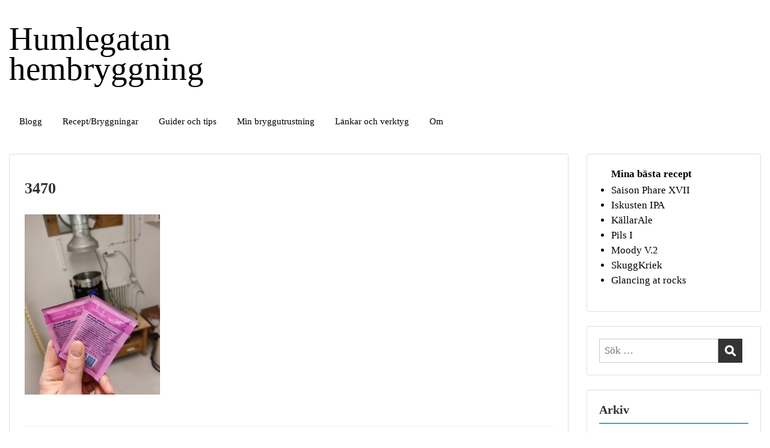

--- FILE ---
content_type: text/html; charset=UTF-8
request_url: https://www.humlegatan.com/2021/11/22/altanlager-version-tva/attachment/3470/
body_size: 14557
content:
<!doctype html>
<html dir="ltr" lang="sv-SE" class="no-js no-svg">
    <head>
        <meta charset="UTF-8">
        <meta name="viewport" content="width=device-width, initial-scale=1">
        <link rel="profile" href="https://gmpg.org/xfn/11">
        <link rel="pingback" href="https://www.humlegatan.com/xmlrpc.php"/>
        


<title>3470 | Humlegatan hembryggning</title>

		<!-- All in One SEO 4.9.3 - aioseo.com -->
	<meta name="robots" content="max-image-preview:large" />
	<meta name="author" content="Lars"/>
	<link rel="canonical" href="https://www.humlegatan.com/2021/11/22/altanlager-version-tva/attachment/3470/" />
	<meta name="generator" content="All in One SEO (AIOSEO) 4.9.3" />
		<script type="application/ld+json" class="aioseo-schema">
			{"@context":"https:\/\/schema.org","@graph":[{"@type":"BreadcrumbList","@id":"https:\/\/www.humlegatan.com\/2021\/11\/22\/altanlager-version-tva\/attachment\/3470\/#breadcrumblist","itemListElement":[{"@type":"ListItem","@id":"https:\/\/www.humlegatan.com#listItem","position":1,"name":"Home","item":"https:\/\/www.humlegatan.com","nextItem":{"@type":"ListItem","@id":"https:\/\/www.humlegatan.com\/2021\/11\/22\/altanlager-version-tva\/attachment\/3470\/#listItem","name":"3470"}},{"@type":"ListItem","@id":"https:\/\/www.humlegatan.com\/2021\/11\/22\/altanlager-version-tva\/attachment\/3470\/#listItem","position":2,"name":"3470","previousItem":{"@type":"ListItem","@id":"https:\/\/www.humlegatan.com#listItem","name":"Home"}}]},{"@type":"ItemPage","@id":"https:\/\/www.humlegatan.com\/2021\/11\/22\/altanlager-version-tva\/attachment\/3470\/#itempage","url":"https:\/\/www.humlegatan.com\/2021\/11\/22\/altanlager-version-tva\/attachment\/3470\/","name":"3470 | Humlegatan hembryggning","inLanguage":"sv-SE","isPartOf":{"@id":"https:\/\/www.humlegatan.com\/#website"},"breadcrumb":{"@id":"https:\/\/www.humlegatan.com\/2021\/11\/22\/altanlager-version-tva\/attachment\/3470\/#breadcrumblist"},"author":{"@id":"https:\/\/www.humlegatan.com\/author\/lars\/#author"},"creator":{"@id":"https:\/\/www.humlegatan.com\/author\/lars\/#author"},"datePublished":"2021-11-03T11:09:50+01:00","dateModified":"2021-11-03T11:09:50+01:00"},{"@type":"Person","@id":"https:\/\/www.humlegatan.com\/#person","name":"Lars","image":{"@type":"ImageObject","@id":"https:\/\/www.humlegatan.com\/2021\/11\/22\/altanlager-version-tva\/attachment\/3470\/#personImage","url":"https:\/\/secure.gravatar.com\/avatar\/46d8320fa364623d0829b8527a368d3a0c1e42ac11468f10f82fe9cdce82ed31?s=96&d=mm&r=g","width":96,"height":96,"caption":"Lars"}},{"@type":"Person","@id":"https:\/\/www.humlegatan.com\/author\/lars\/#author","url":"https:\/\/www.humlegatan.com\/author\/lars\/","name":"Lars","image":{"@type":"ImageObject","@id":"https:\/\/www.humlegatan.com\/2021\/11\/22\/altanlager-version-tva\/attachment\/3470\/#authorImage","url":"https:\/\/secure.gravatar.com\/avatar\/46d8320fa364623d0829b8527a368d3a0c1e42ac11468f10f82fe9cdce82ed31?s=96&d=mm&r=g","width":96,"height":96,"caption":"Lars"}},{"@type":"WebSite","@id":"https:\/\/www.humlegatan.com\/#website","url":"https:\/\/www.humlegatan.com\/","name":"Humlegatan","description":"En blogg om hembryggning","inLanguage":"sv-SE","publisher":{"@id":"https:\/\/www.humlegatan.com\/#person"}}]}
		</script>
		<!-- All in One SEO -->

<link rel='dns-prefetch' href='//fonts-static.group-cdn.one' />
<link rel="alternate" type="application/rss+xml" title="Humlegatan hembryggning &raquo; Webbflöde" href="https://www.humlegatan.com/feed/" />
<link rel="alternate" type="application/rss+xml" title="Humlegatan hembryggning &raquo; Kommentarsflöde" href="https://www.humlegatan.com/comments/feed/" />
<link rel="alternate" type="application/rss+xml" title="Humlegatan hembryggning &raquo; Kommentarsflöde för 3470" href="https://www.humlegatan.com/2021/11/22/altanlager-version-tva/attachment/3470/feed/" />
<link rel="alternate" title="oEmbed (JSON)" type="application/json+oembed" href="https://www.humlegatan.com/wp-json/oembed/1.0/embed?url=https%3A%2F%2Fwww.humlegatan.com%2F2021%2F11%2F22%2Faltanlager-version-tva%2Fattachment%2F3470%2F" />
<link rel="alternate" title="oEmbed (XML)" type="text/xml+oembed" href="https://www.humlegatan.com/wp-json/oembed/1.0/embed?url=https%3A%2F%2Fwww.humlegatan.com%2F2021%2F11%2F22%2Faltanlager-version-tva%2Fattachment%2F3470%2F&#038;format=xml" />
		<!-- This site uses the Google Analytics by ExactMetrics plugin v8.11.1 - Using Analytics tracking - https://www.exactmetrics.com/ -->
							<script src="//www.googletagmanager.com/gtag/js?id=G-M877Y9NKQL"  data-cfasync="false" data-wpfc-render="false" type="text/javascript" async></script>
			<script data-cfasync="false" data-wpfc-render="false" type="text/javascript">
				var em_version = '8.11.1';
				var em_track_user = true;
				var em_no_track_reason = '';
								var ExactMetricsDefaultLocations = {"page_location":"https:\/\/www.humlegatan.com\/2021\/11\/22\/altanlager-version-tva\/attachment\/3470\/"};
								if ( typeof ExactMetricsPrivacyGuardFilter === 'function' ) {
					var ExactMetricsLocations = (typeof ExactMetricsExcludeQuery === 'object') ? ExactMetricsPrivacyGuardFilter( ExactMetricsExcludeQuery ) : ExactMetricsPrivacyGuardFilter( ExactMetricsDefaultLocations );
				} else {
					var ExactMetricsLocations = (typeof ExactMetricsExcludeQuery === 'object') ? ExactMetricsExcludeQuery : ExactMetricsDefaultLocations;
				}

								var disableStrs = [
										'ga-disable-G-M877Y9NKQL',
									];

				/* Function to detect opted out users */
				function __gtagTrackerIsOptedOut() {
					for (var index = 0; index < disableStrs.length; index++) {
						if (document.cookie.indexOf(disableStrs[index] + '=true') > -1) {
							return true;
						}
					}

					return false;
				}

				/* Disable tracking if the opt-out cookie exists. */
				if (__gtagTrackerIsOptedOut()) {
					for (var index = 0; index < disableStrs.length; index++) {
						window[disableStrs[index]] = true;
					}
				}

				/* Opt-out function */
				function __gtagTrackerOptout() {
					for (var index = 0; index < disableStrs.length; index++) {
						document.cookie = disableStrs[index] + '=true; expires=Thu, 31 Dec 2099 23:59:59 UTC; path=/';
						window[disableStrs[index]] = true;
					}
				}

				if ('undefined' === typeof gaOptout) {
					function gaOptout() {
						__gtagTrackerOptout();
					}
				}
								window.dataLayer = window.dataLayer || [];

				window.ExactMetricsDualTracker = {
					helpers: {},
					trackers: {},
				};
				if (em_track_user) {
					function __gtagDataLayer() {
						dataLayer.push(arguments);
					}

					function __gtagTracker(type, name, parameters) {
						if (!parameters) {
							parameters = {};
						}

						if (parameters.send_to) {
							__gtagDataLayer.apply(null, arguments);
							return;
						}

						if (type === 'event') {
														parameters.send_to = exactmetrics_frontend.v4_id;
							var hookName = name;
							if (typeof parameters['event_category'] !== 'undefined') {
								hookName = parameters['event_category'] + ':' + name;
							}

							if (typeof ExactMetricsDualTracker.trackers[hookName] !== 'undefined') {
								ExactMetricsDualTracker.trackers[hookName](parameters);
							} else {
								__gtagDataLayer('event', name, parameters);
							}
							
						} else {
							__gtagDataLayer.apply(null, arguments);
						}
					}

					__gtagTracker('js', new Date());
					__gtagTracker('set', {
						'developer_id.dNDMyYj': true,
											});
					if ( ExactMetricsLocations.page_location ) {
						__gtagTracker('set', ExactMetricsLocations);
					}
										__gtagTracker('config', 'G-M877Y9NKQL', {"forceSSL":"true"} );
										window.gtag = __gtagTracker;										(function () {
						/* https://developers.google.com/analytics/devguides/collection/analyticsjs/ */
						/* ga and __gaTracker compatibility shim. */
						var noopfn = function () {
							return null;
						};
						var newtracker = function () {
							return new Tracker();
						};
						var Tracker = function () {
							return null;
						};
						var p = Tracker.prototype;
						p.get = noopfn;
						p.set = noopfn;
						p.send = function () {
							var args = Array.prototype.slice.call(arguments);
							args.unshift('send');
							__gaTracker.apply(null, args);
						};
						var __gaTracker = function () {
							var len = arguments.length;
							if (len === 0) {
								return;
							}
							var f = arguments[len - 1];
							if (typeof f !== 'object' || f === null || typeof f.hitCallback !== 'function') {
								if ('send' === arguments[0]) {
									var hitConverted, hitObject = false, action;
									if ('event' === arguments[1]) {
										if ('undefined' !== typeof arguments[3]) {
											hitObject = {
												'eventAction': arguments[3],
												'eventCategory': arguments[2],
												'eventLabel': arguments[4],
												'value': arguments[5] ? arguments[5] : 1,
											}
										}
									}
									if ('pageview' === arguments[1]) {
										if ('undefined' !== typeof arguments[2]) {
											hitObject = {
												'eventAction': 'page_view',
												'page_path': arguments[2],
											}
										}
									}
									if (typeof arguments[2] === 'object') {
										hitObject = arguments[2];
									}
									if (typeof arguments[5] === 'object') {
										Object.assign(hitObject, arguments[5]);
									}
									if ('undefined' !== typeof arguments[1].hitType) {
										hitObject = arguments[1];
										if ('pageview' === hitObject.hitType) {
											hitObject.eventAction = 'page_view';
										}
									}
									if (hitObject) {
										action = 'timing' === arguments[1].hitType ? 'timing_complete' : hitObject.eventAction;
										hitConverted = mapArgs(hitObject);
										__gtagTracker('event', action, hitConverted);
									}
								}
								return;
							}

							function mapArgs(args) {
								var arg, hit = {};
								var gaMap = {
									'eventCategory': 'event_category',
									'eventAction': 'event_action',
									'eventLabel': 'event_label',
									'eventValue': 'event_value',
									'nonInteraction': 'non_interaction',
									'timingCategory': 'event_category',
									'timingVar': 'name',
									'timingValue': 'value',
									'timingLabel': 'event_label',
									'page': 'page_path',
									'location': 'page_location',
									'title': 'page_title',
									'referrer' : 'page_referrer',
								};
								for (arg in args) {
																		if (!(!args.hasOwnProperty(arg) || !gaMap.hasOwnProperty(arg))) {
										hit[gaMap[arg]] = args[arg];
									} else {
										hit[arg] = args[arg];
									}
								}
								return hit;
							}

							try {
								f.hitCallback();
							} catch (ex) {
							}
						};
						__gaTracker.create = newtracker;
						__gaTracker.getByName = newtracker;
						__gaTracker.getAll = function () {
							return [];
						};
						__gaTracker.remove = noopfn;
						__gaTracker.loaded = true;
						window['__gaTracker'] = __gaTracker;
					})();
									} else {
										console.log("");
					(function () {
						function __gtagTracker() {
							return null;
						}

						window['__gtagTracker'] = __gtagTracker;
						window['gtag'] = __gtagTracker;
					})();
									}
			</script>
							<!-- / Google Analytics by ExactMetrics -->
				<!-- This site uses the Google Analytics by MonsterInsights plugin v9.11.1 - Using Analytics tracking - https://www.monsterinsights.com/ -->
							<script src="//www.googletagmanager.com/gtag/js?id=G-M877Y9NKQL"  data-cfasync="false" data-wpfc-render="false" type="text/javascript" async></script>
			<script data-cfasync="false" data-wpfc-render="false" type="text/javascript">
				var mi_version = '9.11.1';
				var mi_track_user = true;
				var mi_no_track_reason = '';
								var MonsterInsightsDefaultLocations = {"page_location":"https:\/\/www.humlegatan.com\/2021\/11\/22\/altanlager-version-tva\/attachment\/3470\/"};
								if ( typeof MonsterInsightsPrivacyGuardFilter === 'function' ) {
					var MonsterInsightsLocations = (typeof MonsterInsightsExcludeQuery === 'object') ? MonsterInsightsPrivacyGuardFilter( MonsterInsightsExcludeQuery ) : MonsterInsightsPrivacyGuardFilter( MonsterInsightsDefaultLocations );
				} else {
					var MonsterInsightsLocations = (typeof MonsterInsightsExcludeQuery === 'object') ? MonsterInsightsExcludeQuery : MonsterInsightsDefaultLocations;
				}

								var disableStrs = [
										'ga-disable-G-M877Y9NKQL',
									];

				/* Function to detect opted out users */
				function __gtagTrackerIsOptedOut() {
					for (var index = 0; index < disableStrs.length; index++) {
						if (document.cookie.indexOf(disableStrs[index] + '=true') > -1) {
							return true;
						}
					}

					return false;
				}

				/* Disable tracking if the opt-out cookie exists. */
				if (__gtagTrackerIsOptedOut()) {
					for (var index = 0; index < disableStrs.length; index++) {
						window[disableStrs[index]] = true;
					}
				}

				/* Opt-out function */
				function __gtagTrackerOptout() {
					for (var index = 0; index < disableStrs.length; index++) {
						document.cookie = disableStrs[index] + '=true; expires=Thu, 31 Dec 2099 23:59:59 UTC; path=/';
						window[disableStrs[index]] = true;
					}
				}

				if ('undefined' === typeof gaOptout) {
					function gaOptout() {
						__gtagTrackerOptout();
					}
				}
								window.dataLayer = window.dataLayer || [];

				window.MonsterInsightsDualTracker = {
					helpers: {},
					trackers: {},
				};
				if (mi_track_user) {
					function __gtagDataLayer() {
						dataLayer.push(arguments);
					}

					function __gtagTracker(type, name, parameters) {
						if (!parameters) {
							parameters = {};
						}

						if (parameters.send_to) {
							__gtagDataLayer.apply(null, arguments);
							return;
						}

						if (type === 'event') {
														parameters.send_to = monsterinsights_frontend.v4_id;
							var hookName = name;
							if (typeof parameters['event_category'] !== 'undefined') {
								hookName = parameters['event_category'] + ':' + name;
							}

							if (typeof MonsterInsightsDualTracker.trackers[hookName] !== 'undefined') {
								MonsterInsightsDualTracker.trackers[hookName](parameters);
							} else {
								__gtagDataLayer('event', name, parameters);
							}
							
						} else {
							__gtagDataLayer.apply(null, arguments);
						}
					}

					__gtagTracker('js', new Date());
					__gtagTracker('set', {
						'developer_id.dZGIzZG': true,
											});
					if ( MonsterInsightsLocations.page_location ) {
						__gtagTracker('set', MonsterInsightsLocations);
					}
										__gtagTracker('config', 'G-M877Y9NKQL', {"forceSSL":"true"} );
										window.gtag = __gtagTracker;										(function () {
						/* https://developers.google.com/analytics/devguides/collection/analyticsjs/ */
						/* ga and __gaTracker compatibility shim. */
						var noopfn = function () {
							return null;
						};
						var newtracker = function () {
							return new Tracker();
						};
						var Tracker = function () {
							return null;
						};
						var p = Tracker.prototype;
						p.get = noopfn;
						p.set = noopfn;
						p.send = function () {
							var args = Array.prototype.slice.call(arguments);
							args.unshift('send');
							__gaTracker.apply(null, args);
						};
						var __gaTracker = function () {
							var len = arguments.length;
							if (len === 0) {
								return;
							}
							var f = arguments[len - 1];
							if (typeof f !== 'object' || f === null || typeof f.hitCallback !== 'function') {
								if ('send' === arguments[0]) {
									var hitConverted, hitObject = false, action;
									if ('event' === arguments[1]) {
										if ('undefined' !== typeof arguments[3]) {
											hitObject = {
												'eventAction': arguments[3],
												'eventCategory': arguments[2],
												'eventLabel': arguments[4],
												'value': arguments[5] ? arguments[5] : 1,
											}
										}
									}
									if ('pageview' === arguments[1]) {
										if ('undefined' !== typeof arguments[2]) {
											hitObject = {
												'eventAction': 'page_view',
												'page_path': arguments[2],
											}
										}
									}
									if (typeof arguments[2] === 'object') {
										hitObject = arguments[2];
									}
									if (typeof arguments[5] === 'object') {
										Object.assign(hitObject, arguments[5]);
									}
									if ('undefined' !== typeof arguments[1].hitType) {
										hitObject = arguments[1];
										if ('pageview' === hitObject.hitType) {
											hitObject.eventAction = 'page_view';
										}
									}
									if (hitObject) {
										action = 'timing' === arguments[1].hitType ? 'timing_complete' : hitObject.eventAction;
										hitConverted = mapArgs(hitObject);
										__gtagTracker('event', action, hitConverted);
									}
								}
								return;
							}

							function mapArgs(args) {
								var arg, hit = {};
								var gaMap = {
									'eventCategory': 'event_category',
									'eventAction': 'event_action',
									'eventLabel': 'event_label',
									'eventValue': 'event_value',
									'nonInteraction': 'non_interaction',
									'timingCategory': 'event_category',
									'timingVar': 'name',
									'timingValue': 'value',
									'timingLabel': 'event_label',
									'page': 'page_path',
									'location': 'page_location',
									'title': 'page_title',
									'referrer' : 'page_referrer',
								};
								for (arg in args) {
																		if (!(!args.hasOwnProperty(arg) || !gaMap.hasOwnProperty(arg))) {
										hit[gaMap[arg]] = args[arg];
									} else {
										hit[arg] = args[arg];
									}
								}
								return hit;
							}

							try {
								f.hitCallback();
							} catch (ex) {
							}
						};
						__gaTracker.create = newtracker;
						__gaTracker.getByName = newtracker;
						__gaTracker.getAll = function () {
							return [];
						};
						__gaTracker.remove = noopfn;
						__gaTracker.loaded = true;
						window['__gaTracker'] = __gaTracker;
					})();
									} else {
										console.log("");
					(function () {
						function __gtagTracker() {
							return null;
						}

						window['__gtagTracker'] = __gtagTracker;
						window['gtag'] = __gtagTracker;
					})();
									}
			</script>
							<!-- / Google Analytics by MonsterInsights -->
		<style id='wp-img-auto-sizes-contain-inline-css' type='text/css'>
img:is([sizes=auto i],[sizes^="auto," i]){contain-intrinsic-size:3000px 1500px}
/*# sourceURL=wp-img-auto-sizes-contain-inline-css */
</style>
<link rel='stylesheet' id='ot-google-fonts-via-onecom-cdn-raleway-css' href='https://fonts-static.group-cdn.one/fonts/google/raleway/raleway.css' type='text/css' media='all' />
<link rel='stylesheet' id='sbi_styles-css' href='https://usercontent.one/wp/www.humlegatan.com/wp-content/plugins/instagram-feed/css/sbi-styles.min.css?ver=6.10.0' type='text/css' media='all' />
<style id='wp-emoji-styles-inline-css' type='text/css'>

	img.wp-smiley, img.emoji {
		display: inline !important;
		border: none !important;
		box-shadow: none !important;
		height: 1em !important;
		width: 1em !important;
		margin: 0 0.07em !important;
		vertical-align: -0.1em !important;
		background: none !important;
		padding: 0 !important;
	}
/*# sourceURL=wp-emoji-styles-inline-css */
</style>
<style id='wp-block-library-inline-css' type='text/css'>
:root{--wp-block-synced-color:#7a00df;--wp-block-synced-color--rgb:122,0,223;--wp-bound-block-color:var(--wp-block-synced-color);--wp-editor-canvas-background:#ddd;--wp-admin-theme-color:#007cba;--wp-admin-theme-color--rgb:0,124,186;--wp-admin-theme-color-darker-10:#006ba1;--wp-admin-theme-color-darker-10--rgb:0,107,160.5;--wp-admin-theme-color-darker-20:#005a87;--wp-admin-theme-color-darker-20--rgb:0,90,135;--wp-admin-border-width-focus:2px}@media (min-resolution:192dpi){:root{--wp-admin-border-width-focus:1.5px}}.wp-element-button{cursor:pointer}:root .has-very-light-gray-background-color{background-color:#eee}:root .has-very-dark-gray-background-color{background-color:#313131}:root .has-very-light-gray-color{color:#eee}:root .has-very-dark-gray-color{color:#313131}:root .has-vivid-green-cyan-to-vivid-cyan-blue-gradient-background{background:linear-gradient(135deg,#00d084,#0693e3)}:root .has-purple-crush-gradient-background{background:linear-gradient(135deg,#34e2e4,#4721fb 50%,#ab1dfe)}:root .has-hazy-dawn-gradient-background{background:linear-gradient(135deg,#faaca8,#dad0ec)}:root .has-subdued-olive-gradient-background{background:linear-gradient(135deg,#fafae1,#67a671)}:root .has-atomic-cream-gradient-background{background:linear-gradient(135deg,#fdd79a,#004a59)}:root .has-nightshade-gradient-background{background:linear-gradient(135deg,#330968,#31cdcf)}:root .has-midnight-gradient-background{background:linear-gradient(135deg,#020381,#2874fc)}:root{--wp--preset--font-size--normal:16px;--wp--preset--font-size--huge:42px}.has-regular-font-size{font-size:1em}.has-larger-font-size{font-size:2.625em}.has-normal-font-size{font-size:var(--wp--preset--font-size--normal)}.has-huge-font-size{font-size:var(--wp--preset--font-size--huge)}.has-text-align-center{text-align:center}.has-text-align-left{text-align:left}.has-text-align-right{text-align:right}.has-fit-text{white-space:nowrap!important}#end-resizable-editor-section{display:none}.aligncenter{clear:both}.items-justified-left{justify-content:flex-start}.items-justified-center{justify-content:center}.items-justified-right{justify-content:flex-end}.items-justified-space-between{justify-content:space-between}.screen-reader-text{border:0;clip-path:inset(50%);height:1px;margin:-1px;overflow:hidden;padding:0;position:absolute;width:1px;word-wrap:normal!important}.screen-reader-text:focus{background-color:#ddd;clip-path:none;color:#444;display:block;font-size:1em;height:auto;left:5px;line-height:normal;padding:15px 23px 14px;text-decoration:none;top:5px;width:auto;z-index:100000}html :where(.has-border-color){border-style:solid}html :where([style*=border-top-color]){border-top-style:solid}html :where([style*=border-right-color]){border-right-style:solid}html :where([style*=border-bottom-color]){border-bottom-style:solid}html :where([style*=border-left-color]){border-left-style:solid}html :where([style*=border-width]){border-style:solid}html :where([style*=border-top-width]){border-top-style:solid}html :where([style*=border-right-width]){border-right-style:solid}html :where([style*=border-bottom-width]){border-bottom-style:solid}html :where([style*=border-left-width]){border-left-style:solid}html :where(img[class*=wp-image-]){height:auto;max-width:100%}:where(figure){margin:0 0 1em}html :where(.is-position-sticky){--wp-admin--admin-bar--position-offset:var(--wp-admin--admin-bar--height,0px)}@media screen and (max-width:600px){html :where(.is-position-sticky){--wp-admin--admin-bar--position-offset:0px}}

/*# sourceURL=wp-block-library-inline-css */
</style><style id='wp-block-list-inline-css' type='text/css'>
ol,ul{box-sizing:border-box}:root :where(.wp-block-list.has-background){padding:1.25em 2.375em}
/*# sourceURL=https://www.humlegatan.com/wp-includes/blocks/list/style.min.css */
</style>
<style id='global-styles-inline-css' type='text/css'>
:root{--wp--preset--aspect-ratio--square: 1;--wp--preset--aspect-ratio--4-3: 4/3;--wp--preset--aspect-ratio--3-4: 3/4;--wp--preset--aspect-ratio--3-2: 3/2;--wp--preset--aspect-ratio--2-3: 2/3;--wp--preset--aspect-ratio--16-9: 16/9;--wp--preset--aspect-ratio--9-16: 9/16;--wp--preset--color--black: #000000;--wp--preset--color--cyan-bluish-gray: #abb8c3;--wp--preset--color--white: #ffffff;--wp--preset--color--pale-pink: #f78da7;--wp--preset--color--vivid-red: #cf2e2e;--wp--preset--color--luminous-vivid-orange: #ff6900;--wp--preset--color--luminous-vivid-amber: #fcb900;--wp--preset--color--light-green-cyan: #7bdcb5;--wp--preset--color--vivid-green-cyan: #00d084;--wp--preset--color--pale-cyan-blue: #8ed1fc;--wp--preset--color--vivid-cyan-blue: #0693e3;--wp--preset--color--vivid-purple: #9b51e0;--wp--preset--gradient--vivid-cyan-blue-to-vivid-purple: linear-gradient(135deg,rgb(6,147,227) 0%,rgb(155,81,224) 100%);--wp--preset--gradient--light-green-cyan-to-vivid-green-cyan: linear-gradient(135deg,rgb(122,220,180) 0%,rgb(0,208,130) 100%);--wp--preset--gradient--luminous-vivid-amber-to-luminous-vivid-orange: linear-gradient(135deg,rgb(252,185,0) 0%,rgb(255,105,0) 100%);--wp--preset--gradient--luminous-vivid-orange-to-vivid-red: linear-gradient(135deg,rgb(255,105,0) 0%,rgb(207,46,46) 100%);--wp--preset--gradient--very-light-gray-to-cyan-bluish-gray: linear-gradient(135deg,rgb(238,238,238) 0%,rgb(169,184,195) 100%);--wp--preset--gradient--cool-to-warm-spectrum: linear-gradient(135deg,rgb(74,234,220) 0%,rgb(151,120,209) 20%,rgb(207,42,186) 40%,rgb(238,44,130) 60%,rgb(251,105,98) 80%,rgb(254,248,76) 100%);--wp--preset--gradient--blush-light-purple: linear-gradient(135deg,rgb(255,206,236) 0%,rgb(152,150,240) 100%);--wp--preset--gradient--blush-bordeaux: linear-gradient(135deg,rgb(254,205,165) 0%,rgb(254,45,45) 50%,rgb(107,0,62) 100%);--wp--preset--gradient--luminous-dusk: linear-gradient(135deg,rgb(255,203,112) 0%,rgb(199,81,192) 50%,rgb(65,88,208) 100%);--wp--preset--gradient--pale-ocean: linear-gradient(135deg,rgb(255,245,203) 0%,rgb(182,227,212) 50%,rgb(51,167,181) 100%);--wp--preset--gradient--electric-grass: linear-gradient(135deg,rgb(202,248,128) 0%,rgb(113,206,126) 100%);--wp--preset--gradient--midnight: linear-gradient(135deg,rgb(2,3,129) 0%,rgb(40,116,252) 100%);--wp--preset--font-size--small: 13px;--wp--preset--font-size--medium: 20px;--wp--preset--font-size--large: 36px;--wp--preset--font-size--x-large: 42px;--wp--preset--spacing--20: 0.44rem;--wp--preset--spacing--30: 0.67rem;--wp--preset--spacing--40: 1rem;--wp--preset--spacing--50: 1.5rem;--wp--preset--spacing--60: 2.25rem;--wp--preset--spacing--70: 3.38rem;--wp--preset--spacing--80: 5.06rem;--wp--preset--shadow--natural: 6px 6px 9px rgba(0, 0, 0, 0.2);--wp--preset--shadow--deep: 12px 12px 50px rgba(0, 0, 0, 0.4);--wp--preset--shadow--sharp: 6px 6px 0px rgba(0, 0, 0, 0.2);--wp--preset--shadow--outlined: 6px 6px 0px -3px rgb(255, 255, 255), 6px 6px rgb(0, 0, 0);--wp--preset--shadow--crisp: 6px 6px 0px rgb(0, 0, 0);}:where(.is-layout-flex){gap: 0.5em;}:where(.is-layout-grid){gap: 0.5em;}body .is-layout-flex{display: flex;}.is-layout-flex{flex-wrap: wrap;align-items: center;}.is-layout-flex > :is(*, div){margin: 0;}body .is-layout-grid{display: grid;}.is-layout-grid > :is(*, div){margin: 0;}:where(.wp-block-columns.is-layout-flex){gap: 2em;}:where(.wp-block-columns.is-layout-grid){gap: 2em;}:where(.wp-block-post-template.is-layout-flex){gap: 1.25em;}:where(.wp-block-post-template.is-layout-grid){gap: 1.25em;}.has-black-color{color: var(--wp--preset--color--black) !important;}.has-cyan-bluish-gray-color{color: var(--wp--preset--color--cyan-bluish-gray) !important;}.has-white-color{color: var(--wp--preset--color--white) !important;}.has-pale-pink-color{color: var(--wp--preset--color--pale-pink) !important;}.has-vivid-red-color{color: var(--wp--preset--color--vivid-red) !important;}.has-luminous-vivid-orange-color{color: var(--wp--preset--color--luminous-vivid-orange) !important;}.has-luminous-vivid-amber-color{color: var(--wp--preset--color--luminous-vivid-amber) !important;}.has-light-green-cyan-color{color: var(--wp--preset--color--light-green-cyan) !important;}.has-vivid-green-cyan-color{color: var(--wp--preset--color--vivid-green-cyan) !important;}.has-pale-cyan-blue-color{color: var(--wp--preset--color--pale-cyan-blue) !important;}.has-vivid-cyan-blue-color{color: var(--wp--preset--color--vivid-cyan-blue) !important;}.has-vivid-purple-color{color: var(--wp--preset--color--vivid-purple) !important;}.has-black-background-color{background-color: var(--wp--preset--color--black) !important;}.has-cyan-bluish-gray-background-color{background-color: var(--wp--preset--color--cyan-bluish-gray) !important;}.has-white-background-color{background-color: var(--wp--preset--color--white) !important;}.has-pale-pink-background-color{background-color: var(--wp--preset--color--pale-pink) !important;}.has-vivid-red-background-color{background-color: var(--wp--preset--color--vivid-red) !important;}.has-luminous-vivid-orange-background-color{background-color: var(--wp--preset--color--luminous-vivid-orange) !important;}.has-luminous-vivid-amber-background-color{background-color: var(--wp--preset--color--luminous-vivid-amber) !important;}.has-light-green-cyan-background-color{background-color: var(--wp--preset--color--light-green-cyan) !important;}.has-vivid-green-cyan-background-color{background-color: var(--wp--preset--color--vivid-green-cyan) !important;}.has-pale-cyan-blue-background-color{background-color: var(--wp--preset--color--pale-cyan-blue) !important;}.has-vivid-cyan-blue-background-color{background-color: var(--wp--preset--color--vivid-cyan-blue) !important;}.has-vivid-purple-background-color{background-color: var(--wp--preset--color--vivid-purple) !important;}.has-black-border-color{border-color: var(--wp--preset--color--black) !important;}.has-cyan-bluish-gray-border-color{border-color: var(--wp--preset--color--cyan-bluish-gray) !important;}.has-white-border-color{border-color: var(--wp--preset--color--white) !important;}.has-pale-pink-border-color{border-color: var(--wp--preset--color--pale-pink) !important;}.has-vivid-red-border-color{border-color: var(--wp--preset--color--vivid-red) !important;}.has-luminous-vivid-orange-border-color{border-color: var(--wp--preset--color--luminous-vivid-orange) !important;}.has-luminous-vivid-amber-border-color{border-color: var(--wp--preset--color--luminous-vivid-amber) !important;}.has-light-green-cyan-border-color{border-color: var(--wp--preset--color--light-green-cyan) !important;}.has-vivid-green-cyan-border-color{border-color: var(--wp--preset--color--vivid-green-cyan) !important;}.has-pale-cyan-blue-border-color{border-color: var(--wp--preset--color--pale-cyan-blue) !important;}.has-vivid-cyan-blue-border-color{border-color: var(--wp--preset--color--vivid-cyan-blue) !important;}.has-vivid-purple-border-color{border-color: var(--wp--preset--color--vivid-purple) !important;}.has-vivid-cyan-blue-to-vivid-purple-gradient-background{background: var(--wp--preset--gradient--vivid-cyan-blue-to-vivid-purple) !important;}.has-light-green-cyan-to-vivid-green-cyan-gradient-background{background: var(--wp--preset--gradient--light-green-cyan-to-vivid-green-cyan) !important;}.has-luminous-vivid-amber-to-luminous-vivid-orange-gradient-background{background: var(--wp--preset--gradient--luminous-vivid-amber-to-luminous-vivid-orange) !important;}.has-luminous-vivid-orange-to-vivid-red-gradient-background{background: var(--wp--preset--gradient--luminous-vivid-orange-to-vivid-red) !important;}.has-very-light-gray-to-cyan-bluish-gray-gradient-background{background: var(--wp--preset--gradient--very-light-gray-to-cyan-bluish-gray) !important;}.has-cool-to-warm-spectrum-gradient-background{background: var(--wp--preset--gradient--cool-to-warm-spectrum) !important;}.has-blush-light-purple-gradient-background{background: var(--wp--preset--gradient--blush-light-purple) !important;}.has-blush-bordeaux-gradient-background{background: var(--wp--preset--gradient--blush-bordeaux) !important;}.has-luminous-dusk-gradient-background{background: var(--wp--preset--gradient--luminous-dusk) !important;}.has-pale-ocean-gradient-background{background: var(--wp--preset--gradient--pale-ocean) !important;}.has-electric-grass-gradient-background{background: var(--wp--preset--gradient--electric-grass) !important;}.has-midnight-gradient-background{background: var(--wp--preset--gradient--midnight) !important;}.has-small-font-size{font-size: var(--wp--preset--font-size--small) !important;}.has-medium-font-size{font-size: var(--wp--preset--font-size--medium) !important;}.has-large-font-size{font-size: var(--wp--preset--font-size--large) !important;}.has-x-large-font-size{font-size: var(--wp--preset--font-size--x-large) !important;}
/*# sourceURL=global-styles-inline-css */
</style>

<style id='classic-theme-styles-inline-css' type='text/css'>
/*! This file is auto-generated */
.wp-block-button__link{color:#fff;background-color:#32373c;border-radius:9999px;box-shadow:none;text-decoration:none;padding:calc(.667em + 2px) calc(1.333em + 2px);font-size:1.125em}.wp-block-file__button{background:#32373c;color:#fff;text-decoration:none}
/*# sourceURL=/wp-includes/css/classic-themes.min.css */
</style>
<link rel='stylesheet' id='style-oct-travelo-all-css' href='https://usercontent.one/wp/www.humlegatan.com/wp-content/themes/onecom-travelo/assets/min-css/style.min.css?ver=0.7.5' type='text/css' media='all' />
<link rel='stylesheet' id='dashicons-css' href='https://www.humlegatan.com/wp-includes/css/dashicons.min.css?ver=0bfc89f627739ee54597c04896805730' type='text/css' media='all' />
<link rel='stylesheet' id='raleway-google-font-css' href='//fonts-static.group-cdn.one/fonts/google/raleway/raleway.css?ver=0bfc89f627739ee54597c04896805730' type='text/css' media='all' />
<script type="text/javascript" src="https://usercontent.one/wp/www.humlegatan.com/wp-content/plugins/google-analytics-dashboard-for-wp/assets/js/frontend-gtag.min.js?ver=8.11.1" id="exactmetrics-frontend-script-js" async="async" data-wp-strategy="async"></script>
<script data-cfasync="false" data-wpfc-render="false" type="text/javascript" id='exactmetrics-frontend-script-js-extra'>/* <![CDATA[ */
var exactmetrics_frontend = {"js_events_tracking":"true","download_extensions":"zip,mp3,mpeg,pdf,docx,pptx,xlsx,rar","inbound_paths":"[{\"path\":\"\\\/go\\\/\",\"label\":\"affiliate\"},{\"path\":\"\\\/recommend\\\/\",\"label\":\"affiliate\"}]","home_url":"https:\/\/www.humlegatan.com","hash_tracking":"false","v4_id":"G-M877Y9NKQL"};/* ]]> */
</script>
<script type="text/javascript" src="https://usercontent.one/wp/www.humlegatan.com/wp-content/plugins/google-analytics-for-wordpress/assets/js/frontend-gtag.min.js?ver=9.11.1" id="monsterinsights-frontend-script-js" async="async" data-wp-strategy="async"></script>
<script data-cfasync="false" data-wpfc-render="false" type="text/javascript" id='monsterinsights-frontend-script-js-extra'>/* <![CDATA[ */
var monsterinsights_frontend = {"js_events_tracking":"true","download_extensions":"doc,pdf,ppt,zip,xls,docx,pptx,xlsx","inbound_paths":"[]","home_url":"https:\/\/www.humlegatan.com","hash_tracking":"false","v4_id":"G-M877Y9NKQL"};/* ]]> */
</script>
<script type="text/javascript" src="https://www.humlegatan.com/wp-includes/js/jquery/jquery.min.js?ver=3.7.1" id="jquery-core-js"></script>
<script type="text/javascript" src="https://www.humlegatan.com/wp-includes/js/jquery/jquery-migrate.min.js?ver=3.4.1" id="jquery-migrate-js"></script>
<link rel="https://api.w.org/" href="https://www.humlegatan.com/wp-json/" /><link rel="alternate" title="JSON" type="application/json" href="https://www.humlegatan.com/wp-json/wp/v2/media/3338" /><link rel="EditURI" type="application/rsd+xml" title="RSD" href="https://www.humlegatan.com/xmlrpc.php?rsd" />
<meta name="google-site-verification" content="uog9oSWvf-Nh3OxPpoRh-xJm2nCDshcLeGfn3BU_GTE" /><style>[class*=" icon-oc-"],[class^=icon-oc-]{speak:none;font-style:normal;font-weight:400;font-variant:normal;text-transform:none;line-height:1;-webkit-font-smoothing:antialiased;-moz-osx-font-smoothing:grayscale}.icon-oc-one-com-white-32px-fill:before{content:"901"}.icon-oc-one-com:before{content:"900"}#one-com-icon,.toplevel_page_onecom-wp .wp-menu-image{speak:none;display:flex;align-items:center;justify-content:center;text-transform:none;line-height:1;-webkit-font-smoothing:antialiased;-moz-osx-font-smoothing:grayscale}.onecom-wp-admin-bar-item>a,.toplevel_page_onecom-wp>.wp-menu-name{font-size:16px;font-weight:400;line-height:1}.toplevel_page_onecom-wp>.wp-menu-name img{width:69px;height:9px;}.wp-submenu-wrap.wp-submenu>.wp-submenu-head>img{width:88px;height:auto}.onecom-wp-admin-bar-item>a img{height:7px!important}.onecom-wp-admin-bar-item>a img,.toplevel_page_onecom-wp>.wp-menu-name img{opacity:.8}.onecom-wp-admin-bar-item.hover>a img,.toplevel_page_onecom-wp.wp-has-current-submenu>.wp-menu-name img,li.opensub>a.toplevel_page_onecom-wp>.wp-menu-name img{opacity:1}#one-com-icon:before,.onecom-wp-admin-bar-item>a:before,.toplevel_page_onecom-wp>.wp-menu-image:before{content:'';position:static!important;background-color:rgba(240,245,250,.4);border-radius:102px;width:18px;height:18px;padding:0!important}.onecom-wp-admin-bar-item>a:before{width:14px;height:14px}.onecom-wp-admin-bar-item.hover>a:before,.toplevel_page_onecom-wp.opensub>a>.wp-menu-image:before,.toplevel_page_onecom-wp.wp-has-current-submenu>.wp-menu-image:before{background-color:#76b82a}.onecom-wp-admin-bar-item>a{display:inline-flex!important;align-items:center;justify-content:center}#one-com-logo-wrapper{font-size:4em}#one-com-icon{vertical-align:middle}.imagify-welcome{display:none !important;}</style><link rel="icon" href="https://usercontent.one/wp/www.humlegatan.com/wp-content/uploads/2018/02/cropped-Humlegatan-6-32x32.png" sizes="32x32" />
<link rel="icon" href="https://usercontent.one/wp/www.humlegatan.com/wp-content/uploads/2018/02/cropped-Humlegatan-6-192x192.png" sizes="192x192" />
<link rel="apple-touch-icon" href="https://usercontent.one/wp/www.humlegatan.com/wp-content/uploads/2018/02/cropped-Humlegatan-6-180x180.png" />
<meta name="msapplication-TileImage" content="https://usercontent.one/wp/www.humlegatan.com/wp-content/uploads/2018/02/cropped-Humlegatan-6-270x270.png" />
        


<style type="text/css">

            /* Primary Skin Color */
        .oct-post-meta a, oct-post-meta a:visited,
        .widget-area a, .widget-area a:visited,
        .card-body h2 a, .card-body h2 a:visited{
            color: #000000;
        }

        /* Primary Skin Color */
        a:hover,
        .section-content a:hover,
        .featured-box a:hover,
        .oct-main-content a:hover,
        .widget a:hover,
        .oct-post-meta a:hover,
        .widget-area a:hover,
        .widget-area h2 a:hover,
        .card-body h2 a:hover{
            color: #00a3ac;
        }

        #wp-calendar thead th {
            background-color: #000000;
        }

        /* Exclude border for webshop spiner button (it will have its own color) */
        a.btn:not(.input-group-addon),
        a.btn:visited:not(.input-group-addon) {
            border-color: #000000 !important;
        }
        a.btn:hover {
            background-color: #000000;
        }

        .onecom-webshop-main a.button:hover,
        .onecom-webshop-main button:hover
        {
            background-color: #000000 !important;
        }

        body {color:#000000;}.onecom-webshop-main svg {fill:#000000;}#page{background-color:#ffffff;background-repeat:inherit;background-attachment:inherit;}h1  {color:#313131;}h2{color:#313131;}h3{color:#313131;}h4{color:#313131;}h5{color:#313131;}h6{color:#313131;}a, .page .oct-post-content a, .single .oct-post-content a,.section-content a, .featured-box a, .oct-main-content a, .widget a, .textwidget a, .service-details a{color:#000000;}a:active, .page .oct-post-content a:active, .single .oct-post-content a:active, .section-content a:active, .featured-box a:active, .oct-main-content a:active, .widget a:active, .textwidget a:active, .service-details a:active{color:#000000;}a:visited, .page .oct-post-content a:visited, .single .oct-post-content a:visited, .section-content a:visited, .featured-box a:visited, .oct-main-content a:visited, .widget a:visited, .textwidget a:visited, .service-details a:visited{color:#000000;}a:hover, .page .oct-post-content a:hover, .single .oct-post-content a:hover, .section-content a:hover, .featured-box a:hover, .oct-main-content a:hover, .widget a:hover, .oct-post-meta a:hover, .widget-area a:hover, .widget-area h2 a:hover, .card-body h2 a:hover{color:#000000;}.btn.btn-primary, .btn.btn-primary:visited{color:#000000;background-color:#ffffff;}.btn.btn-primary:hover{color:#000000;background-color:#ffffff;}.onecom-webshop-main a.button, .onecom-webshop-main button, .onecom-webshop-main a.button:visited{color:#000000;background-color:#ffffff;}.onecom-webshop-main a.button:hover, .onecom-webshop-main button:hover{color:#000000 !important;background-color:#ffffff !important;}.onecom-webshop-main a.button.button-back {color:#000000;background-color:#ffffff;}.btn.btn-primary { border: none}.btn.btn-primary:hover { border: none}.oct-header-menu {background-color:#ffffff;}#primary-nav ul li a{color:#000000;}#primary-nav ul li:hover > a{color:#000000;}#primary-nav ul li.current_page_item a, #primary-nav ul li.current-menu-item>a, #primary-nav ul li.current-menu-parent a{color:#000000;}#primary-nav ul li a{background-color:#ffffff;}#primary-nav ul li:hover > a{background-color:#ffffff;}#primary-nav ul li.current_page_item a, #primary-nav ul li.current-menu-item>a, #primary-nav ul li.current-menu-parent a{background-color:#ffffff;}#primary-nav ul.sub-menu li a{color:#efefef;}#primary-nav ul.sub-menu li:hover > a{color:#333333;}#primary-nav ul.sub-menu li.current_page_item a, #primary-nav ul.sub-menu li.current-menu-item a{color:#333333;}#primary-nav ul.sub-menu li a{background-color:#333333;}#primary-nav ul.sub-menu li:hover > a{background-color:#efefef;}#primary-nav ul.sub-menu li.current_page_item a, #primary-nav ul.sub-menu li.current-menu-item a{background-color:#efefef;}.oct-head-bar{background-color:#ffffff;}.oct-site-logo h1 a, .oct-site-logo h2 a, .oct-site-logo h1 a:visited, .oct-site-logo h2 a:visited {color:#000000;}.oct-site-logo h1 a:hover, .oct-site-logo h2 a:hover{}.oct-slider h4 {color:#000000;}.oct-slider .carousel-description {color:#000000;}.oct-slider .carousel-caption{background-color:#ffffff;}#oct-site-footer{background-color:#ffffff;}#oct-site-footer h3{color:#000000;}#oct-site-footer, #oct-site-footer p{color:#000000;}#oct-site-footer a{color:#ffffff;}#oct-site-footer a:active{color:#efefef;}#oct-site-footer a:visited{color:#ffffff;}#oct-site-footer a:hover{color:#efefef;}#oct-copyright {background-color:#181818;}#oct-copyright, #oct-copyright p{color:#cccccc;}.oct-site-logo img{max-height:130px;}.oct-site-logo h1 a, .oct-site-logo h2 a, .oct-site-logo h1, .oct-site-logo h2 {font-family:Georgia;font-size:55px;font-style:normal;font-weight:lighter;line-height:50px;text-decoration:none;}#primary-nav ul li a{font-family:Georgia;font-size:15px;font-style:normal;font-weight:lighter;line-height:0px;text-decoration:none;}body, body p, .section-content, .section-content p, .sidebar, .oct-magazine-section, .oct-main-content, .oct-main-content p, widget-area, .textwidget{font-family:Georgia;font-size:17px;font-style:normal;font-weight:normal;line-height:25px;}h1, .section-content h1, .featured-box h1, .oct-main-content h1, .plan-content h1, .widget-content h1, .textwidget h1, .service-details h1{font-family:Georgia;font-size:26px;font-style:normal;font-weight:700;text-decoration:none;}h2, .oct-card h2, .oct-main-content h2 {font-family:Georgia;font-size:22px;font-style:normal;font-weight:600;text-decoration:none;}h3, .section-content h3, .featured-box h3, .oct-main-content h3, .plan-content h3, .widget-content h3, .textwidget h3, .service-details h3{font-family:Georgia;font-size:20px;font-style:normal;font-weight:600;text-decoration:none;}h4, .section-content h4, .featured-box h4, .oct-main-content h4, .plan-content h4, .widget-content h4, .textwidget h4, .service-details h4{font-family:Georgia;font-size:18px;font-style:normal;font-weight:600;text-decoration:none;}h5, .section-content h5, .featured-box h5, .oct-main-content h5, .plan-content h5, .widget-content h5, .textwidget h5, .service-details h5{font-family:Georgia;font-size:16px;font-style:normal;font-weight:600;text-decoration:none;}h6, .section-content h6, .featured-box h6, .oct-main-content h6, .plan-content h6, .widget-content h6, .textwidget h6, .oct-site-logo h6, .service-details h6{font-family:Georgia;font-size:15px;font-style:normal;font-weight:500;line-height:15px;text-decoration:none;}.btn.btn-primary{font-family:Georgia;font-size:14px;font-style:normal;font-weight:normal;text-decoration:none;}#oct-site-footer h3 {font-family:Georgia;font-size:20px;font-style:normal;font-weight:500;text-decoration:none;}#oct-site-footer, #oct-site-footer div, #oct-site-footer p, #oct-site-footer li {font-family:Georgia;font-size:13px;font-style:normal;font-weight:normal;line-height:22px;text-decoration:none;}/* Your custom CSS goes here */

</style>
            </head>
    <body data-rsssl=1 class="attachment wp-singular attachment-template-default single single-attachment postid-3338 attachmentid-3338 attachment-jpeg wp-theme-onecom-travelo">
        <div id="oct-wrapper">
            <div id="page">
                <section class="oct-head-bar">
    <div class="container">
        <div class="row d-lg-none">
            <div class="col-1">
                <button class="menu-toggle mobile-only" aria-controls="sticky_menu" aria-expanded="false">Menu</button>
            </div>
        </div>
        <div class="row">
            <div class="col-12 col-md-4">
                <div class="oct-site-logo">
                    
                        <h1 class="site-title">
                            <a href="https://www.humlegatan.com/" rel="home">
                                Humlegatan hembryggning                            </a>
                        </h1>
                        <!-- END logo container -->
                                    </div>
            </div>

            <div class="col-12 col-sm-12 col-md-8">

                <div class="oct-header-widget text-md-right">
                    <div class="clearfix visible-md"></div>
                    <!-- START Header Sidebar -->
                                        <!-- END Header Sidebar -->
                </div>
            </div>
        </div>
    </div>
</section><section class="site-header oct-header-menu d-none d-lg-block">
    <header>
        <div class="container">
            <div class="row">
                <div class="col-12">
                    <!-- START nav container -->
                    <nav class="nav primary-nav" id="primary-nav">
                        <ul id="menu-blogg" class="menu"><li id="menu-item-853" class="menu-item menu-item-type-custom menu-item-object-custom menu-item-home menu-item-853"><a href="https://www.humlegatan.com">Blogg</a></li>
<li id="menu-item-99" class="menu-item menu-item-type-post_type menu-item-object-page menu-item-99"><a href="https://www.humlegatan.com/recept-bryggningar/">Recept/Bryggningar</a></li>
<li id="menu-item-406" class="menu-item menu-item-type-post_type menu-item-object-page menu-item-406"><a href="https://www.humlegatan.com/guider-och-tips/">Guider och tips</a></li>
<li id="menu-item-98" class="menu-item menu-item-type-post_type menu-item-object-page menu-item-98"><a href="https://www.humlegatan.com/bryggutrustning/">Min bryggutrustning</a></li>
<li id="menu-item-194" class="menu-item menu-item-type-post_type menu-item-object-page menu-item-194"><a href="https://www.humlegatan.com/lankarochverktyg/">Länkar och verktyg</a></li>
<li id="menu-item-96" class="menu-item menu-item-type-post_type menu-item-object-page menu-item-96"><a href="https://www.humlegatan.com/om/">Om</a></li>
</ul>                    </nav>
                </div>
            </div>
        </div>
    </header>
</section>
<section class="oct-main-section" role="main">
    <div class="container mt-4">
        <div class="row">
            
            <div class="col-sm-12 col-md-8 col-lg-9">
                                    <div class="row">
                        <div class="col-md-12">
    <article id="post-3338" class="oct-main-content post-3338 attachment type-attachment status-inherit hentry">
        <!-- Featured Image or Video -->
        <figure class="oct-featured-media">
                    </figure>

        <h1 class="oct-post-title">
            3470        </h1>
        <!-- Post post meta -->
                <!-- Ends post meta -->

        <!-- Post content excerpt -->
        <div class="oct-post-content">
            <p class="attachment"><a href="https://usercontent.one/wp/www.humlegatan.com/wp-content/uploads/2021/11/3470-scaled.jpg" title=""><img fetchpriority="high" decoding="async" width="225" height="300" src="https://usercontent.one/wp/www.humlegatan.com/wp-content/uploads/2021/11/3470-225x300.jpg" class="attachment-medium size-medium" alt="" srcset="https://usercontent.one/wp/www.humlegatan.com/wp-content/uploads/2021/11/3470-225x300.jpg 225w, https://usercontent.one/wp/www.humlegatan.com/wp-content/uploads/2021/11/3470-700x933.jpg 700w, https://usercontent.one/wp/www.humlegatan.com/wp-content/uploads/2021/11/3470-768x1024.jpg 768w, https://usercontent.one/wp/www.humlegatan.com/wp-content/uploads/2021/11/3470-1152x1536.jpg 1152w, https://usercontent.one/wp/www.humlegatan.com/wp-content/uploads/2021/11/3470-1536x2048.jpg 1536w, https://usercontent.one/wp/www.humlegatan.com/wp-content/uploads/2021/11/3470-960x1280.jpg 960w, https://usercontent.one/wp/www.humlegatan.com/wp-content/uploads/2021/11/3470-scaled.jpg 1920w" sizes="(max-width: 225px) 100vw, 225px" /></a></p>
        </div>

        <!--  Tags -->
                
	<nav class="navigation post-navigation" aria-label="Inlägg">
		<h2 class="screen-reader-text">Inläggsnavigering</h2>
		<div class="nav-links"><div class="nav-previous"><a href="https://www.humlegatan.com/2021/11/22/altanlager-version-tva/" rel="prev">Föregående</a></div></div>
	</nav>
<div id="comments" class="comments-area">

    	<div id="respond" class="comment-respond">
		<h3 id="reply-title" class="comment-reply-title">Lämna ett svar <small><a rel="nofollow" id="cancel-comment-reply-link" href="/2021/11/22/altanlager-version-tva/attachment/3470/#respond" style="display:none;">Avbryt svar</a></small></h3><form action="https://www.humlegatan.com/wp-comments-post.php" method="post" id="commentform" class="comment-form"><p class="comment-notes"><span id="email-notes">Din e-postadress kommer inte publiceras.</span> <span class="required-field-message">Obligatoriska fält är märkta <span class="required">*</span></span></p><p class="comment-form-comment"><label for="comment">Kommentar <span class="required">*</span></label> <textarea id="comment" name="comment" cols="45" rows="8" maxlength="65525" required></textarea></p><p class="comment-form-author"><label for="author">Namn <span class="required">*</span></label> <input id="author" name="author" type="text" value="" size="30" maxlength="245" autocomplete="name" required /></p>
<p class="comment-form-email"><label for="email">E-postadress <span class="required">*</span></label> <input id="email" name="email" type="email" value="" size="30" maxlength="100" aria-describedby="email-notes" autocomplete="email" required /></p>
<p class="comment-form-url"><label for="url">Webbplats</label> <input id="url" name="url" type="url" value="" size="30" maxlength="200" autocomplete="url" /></p>
<p class="form-submit"><input name="submit" type="submit" id="submit" class="submit btn btn-primary" value="Publicera kommentar" /> <input type='hidden' name='comment_post_ID' value='3338' id='comment_post_ID' />
<input type='hidden' name='comment_parent' id='comment_parent' value='0' />
</p><p style="display: none;"><input type="hidden" id="akismet_comment_nonce" name="akismet_comment_nonce" value="898215a031" /></p><p style="display: none !important;" class="akismet-fields-container" data-prefix="ak_"><label>&#916;<textarea name="ak_hp_textarea" cols="45" rows="8" maxlength="100"></textarea></label><input type="hidden" id="ak_js_1" name="ak_js" value="118"/><script>document.getElementById( "ak_js_1" ).setAttribute( "value", ( new Date() ).getTime() );</script></p></form>	</div><!-- #respond -->
	
</div><!-- #comments -->    </article>
</div>                </div>
            </div>

                            <!-- Blog Right Sidebar -->
                <div class="col-sm-12 col-md-4 col-lg-3">
                    
<aside id="secondary" class="widget-area">
    <div id="block-10" class="card widget widget-sidebar mb-4 widget_block">
<ul class="wp-block-list">
<strong>Mina bästa recept</strong>



<li><a href="https://www.humlegatan.com/2023/09/26/husets-saison-och-ny-gadget/">Saison Phare XVII</a></li>



<li><a href="https://www.humlegatan.com/2024/07/25/sommarens-moderna-vastkust-ipa/">Iskusten IPA</a></li>



<li><a href="https://www.humlegatan.com/2022/08/18/nu-ska-val-pubolen-sitta/">KällarAle</a></li>



<li><a href="https://www.humlegatan.com/2022/04/05/tysk-pils/">Pils I</a></li>



<li><a href="https://www.humlegatan.com/2019/05/13/moody-new-england-pale-ale-v-2/">Moody V.2</a></li>



<li><a href="https://www.humlegatan.com/2020/12/26/pseudolambik-3/">SkuggKriek</a></li>



<li><a href="https://www.humlegatan.com/2019/02/25/london-porter/">Glancing at rocks</a></li>
</ul>
</div><div id="search-2" class="card widget widget-sidebar mb-4 widget_search">
<form role="search" method="get" id="searchform" class="searchform" action="https://www.humlegatan.com/">
    <label class="screen-reader-text" for="s">Sök efter:</label>
    <input type="text" class="search-field" id="s"
           placeholder="Sök …"
           value="" name="s"
           title="Sök efter:" />

    <input type="submit" id="searchsubmit" value="Search">
</form>
</div><div id="archives-2" class="card widget widget-sidebar mb-4 widget_archive"><div class="widget-title"><h3 class="oct-underlined-heading">Arkiv</h3 ></div>		<label class="screen-reader-text" for="archives-dropdown-2">Arkiv</label>
		<select id="archives-dropdown-2" name="archive-dropdown">
			
			<option value="">Välj månad</option>
				<option value='https://www.humlegatan.com/2026/01/'> januari 2026 </option>
	<option value='https://www.humlegatan.com/2025/11/'> november 2025 </option>
	<option value='https://www.humlegatan.com/2025/10/'> oktober 2025 </option>
	<option value='https://www.humlegatan.com/2025/09/'> september 2025 </option>
	<option value='https://www.humlegatan.com/2025/07/'> juli 2025 </option>
	<option value='https://www.humlegatan.com/2025/06/'> juni 2025 </option>
	<option value='https://www.humlegatan.com/2025/05/'> maj 2025 </option>
	<option value='https://www.humlegatan.com/2025/04/'> april 2025 </option>
	<option value='https://www.humlegatan.com/2025/03/'> mars 2025 </option>
	<option value='https://www.humlegatan.com/2025/02/'> februari 2025 </option>
	<option value='https://www.humlegatan.com/2025/01/'> januari 2025 </option>
	<option value='https://www.humlegatan.com/2024/11/'> november 2024 </option>
	<option value='https://www.humlegatan.com/2024/09/'> september 2024 </option>
	<option value='https://www.humlegatan.com/2024/08/'> augusti 2024 </option>
	<option value='https://www.humlegatan.com/2024/07/'> juli 2024 </option>
	<option value='https://www.humlegatan.com/2024/06/'> juni 2024 </option>
	<option value='https://www.humlegatan.com/2024/05/'> maj 2024 </option>
	<option value='https://www.humlegatan.com/2024/04/'> april 2024 </option>
	<option value='https://www.humlegatan.com/2024/03/'> mars 2024 </option>
	<option value='https://www.humlegatan.com/2024/02/'> februari 2024 </option>
	<option value='https://www.humlegatan.com/2024/01/'> januari 2024 </option>
	<option value='https://www.humlegatan.com/2023/12/'> december 2023 </option>
	<option value='https://www.humlegatan.com/2023/11/'> november 2023 </option>
	<option value='https://www.humlegatan.com/2023/10/'> oktober 2023 </option>
	<option value='https://www.humlegatan.com/2023/09/'> september 2023 </option>
	<option value='https://www.humlegatan.com/2023/08/'> augusti 2023 </option>
	<option value='https://www.humlegatan.com/2023/07/'> juli 2023 </option>
	<option value='https://www.humlegatan.com/2023/06/'> juni 2023 </option>
	<option value='https://www.humlegatan.com/2023/05/'> maj 2023 </option>
	<option value='https://www.humlegatan.com/2023/04/'> april 2023 </option>
	<option value='https://www.humlegatan.com/2023/03/'> mars 2023 </option>
	<option value='https://www.humlegatan.com/2023/02/'> februari 2023 </option>
	<option value='https://www.humlegatan.com/2023/01/'> januari 2023 </option>
	<option value='https://www.humlegatan.com/2022/12/'> december 2022 </option>
	<option value='https://www.humlegatan.com/2022/11/'> november 2022 </option>
	<option value='https://www.humlegatan.com/2022/10/'> oktober 2022 </option>
	<option value='https://www.humlegatan.com/2022/09/'> september 2022 </option>
	<option value='https://www.humlegatan.com/2022/08/'> augusti 2022 </option>
	<option value='https://www.humlegatan.com/2022/07/'> juli 2022 </option>
	<option value='https://www.humlegatan.com/2022/05/'> maj 2022 </option>
	<option value='https://www.humlegatan.com/2022/04/'> april 2022 </option>
	<option value='https://www.humlegatan.com/2022/03/'> mars 2022 </option>
	<option value='https://www.humlegatan.com/2022/02/'> februari 2022 </option>
	<option value='https://www.humlegatan.com/2022/01/'> januari 2022 </option>
	<option value='https://www.humlegatan.com/2021/12/'> december 2021 </option>
	<option value='https://www.humlegatan.com/2021/11/'> november 2021 </option>
	<option value='https://www.humlegatan.com/2021/10/'> oktober 2021 </option>
	<option value='https://www.humlegatan.com/2021/09/'> september 2021 </option>
	<option value='https://www.humlegatan.com/2021/08/'> augusti 2021 </option>
	<option value='https://www.humlegatan.com/2021/06/'> juni 2021 </option>
	<option value='https://www.humlegatan.com/2021/05/'> maj 2021 </option>
	<option value='https://www.humlegatan.com/2021/04/'> april 2021 </option>
	<option value='https://www.humlegatan.com/2021/03/'> mars 2021 </option>
	<option value='https://www.humlegatan.com/2021/02/'> februari 2021 </option>
	<option value='https://www.humlegatan.com/2021/01/'> januari 2021 </option>
	<option value='https://www.humlegatan.com/2020/12/'> december 2020 </option>
	<option value='https://www.humlegatan.com/2020/11/'> november 2020 </option>
	<option value='https://www.humlegatan.com/2020/10/'> oktober 2020 </option>
	<option value='https://www.humlegatan.com/2020/09/'> september 2020 </option>
	<option value='https://www.humlegatan.com/2020/08/'> augusti 2020 </option>
	<option value='https://www.humlegatan.com/2020/07/'> juli 2020 </option>
	<option value='https://www.humlegatan.com/2020/06/'> juni 2020 </option>
	<option value='https://www.humlegatan.com/2020/05/'> maj 2020 </option>
	<option value='https://www.humlegatan.com/2020/04/'> april 2020 </option>
	<option value='https://www.humlegatan.com/2020/03/'> mars 2020 </option>
	<option value='https://www.humlegatan.com/2020/02/'> februari 2020 </option>
	<option value='https://www.humlegatan.com/2020/01/'> januari 2020 </option>
	<option value='https://www.humlegatan.com/2019/12/'> december 2019 </option>
	<option value='https://www.humlegatan.com/2019/11/'> november 2019 </option>
	<option value='https://www.humlegatan.com/2019/10/'> oktober 2019 </option>
	<option value='https://www.humlegatan.com/2019/09/'> september 2019 </option>
	<option value='https://www.humlegatan.com/2019/08/'> augusti 2019 </option>
	<option value='https://www.humlegatan.com/2019/07/'> juli 2019 </option>
	<option value='https://www.humlegatan.com/2019/06/'> juni 2019 </option>
	<option value='https://www.humlegatan.com/2019/05/'> maj 2019 </option>
	<option value='https://www.humlegatan.com/2019/04/'> april 2019 </option>
	<option value='https://www.humlegatan.com/2019/03/'> mars 2019 </option>
	<option value='https://www.humlegatan.com/2019/02/'> februari 2019 </option>
	<option value='https://www.humlegatan.com/2019/01/'> januari 2019 </option>
	<option value='https://www.humlegatan.com/2018/12/'> december 2018 </option>
	<option value='https://www.humlegatan.com/2018/11/'> november 2018 </option>
	<option value='https://www.humlegatan.com/2018/10/'> oktober 2018 </option>
	<option value='https://www.humlegatan.com/2018/09/'> september 2018 </option>
	<option value='https://www.humlegatan.com/2018/08/'> augusti 2018 </option>
	<option value='https://www.humlegatan.com/2018/07/'> juli 2018 </option>
	<option value='https://www.humlegatan.com/2018/06/'> juni 2018 </option>
	<option value='https://www.humlegatan.com/2018/05/'> maj 2018 </option>
	<option value='https://www.humlegatan.com/2018/04/'> april 2018 </option>
	<option value='https://www.humlegatan.com/2018/03/'> mars 2018 </option>
	<option value='https://www.humlegatan.com/2018/02/'> februari 2018 </option>
	<option value='https://www.humlegatan.com/2018/01/'> januari 2018 </option>
	<option value='https://www.humlegatan.com/2017/12/'> december 2017 </option>
	<option value='https://www.humlegatan.com/2017/11/'> november 2017 </option>
	<option value='https://www.humlegatan.com/2017/10/'> oktober 2017 </option>
	<option value='https://www.humlegatan.com/2017/09/'> september 2017 </option>
	<option value='https://www.humlegatan.com/2017/07/'> juli 2017 </option>
	<option value='https://www.humlegatan.com/2017/06/'> juni 2017 </option>
	<option value='https://www.humlegatan.com/2017/05/'> maj 2017 </option>
	<option value='https://www.humlegatan.com/2017/04/'> april 2017 </option>
	<option value='https://www.humlegatan.com/2017/03/'> mars 2017 </option>
	<option value='https://www.humlegatan.com/2017/02/'> februari 2017 </option>
	<option value='https://www.humlegatan.com/2017/01/'> januari 2017 </option>
	<option value='https://www.humlegatan.com/2016/12/'> december 2016 </option>
	<option value='https://www.humlegatan.com/2016/11/'> november 2016 </option>
	<option value='https://www.humlegatan.com/2016/10/'> oktober 2016 </option>
	<option value='https://www.humlegatan.com/2016/09/'> september 2016 </option>

		</select>

			<script type="text/javascript">
/* <![CDATA[ */

( ( dropdownId ) => {
	const dropdown = document.getElementById( dropdownId );
	function onSelectChange() {
		setTimeout( () => {
			if ( 'escape' === dropdown.dataset.lastkey ) {
				return;
			}
			if ( dropdown.value ) {
				document.location.href = dropdown.value;
			}
		}, 250 );
	}
	function onKeyUp( event ) {
		if ( 'Escape' === event.key ) {
			dropdown.dataset.lastkey = 'escape';
		} else {
			delete dropdown.dataset.lastkey;
		}
	}
	function onClick() {
		delete dropdown.dataset.lastkey;
	}
	dropdown.addEventListener( 'keyup', onKeyUp );
	dropdown.addEventListener( 'click', onClick );
	dropdown.addEventListener( 'change', onSelectChange );
})( "archives-dropdown-2" );

//# sourceURL=WP_Widget_Archives%3A%3Awidget
/* ]]> */
</script>
</div></aside><!-- #secondary -->
                </div>
                    </div>
    </div>
</section>


<div class="container-fluid copyright p-0">
    <div id="oct-copyright">
        <div class="row m-0">
            <div class="col-md-12 col-sm-12 col-xs-12">
                <div class="oct-copyright text-center">
                    <span>Humlegatan © Hembryggningsblogg 
                    </span>
                </div>
            </div>
        </div>
    </div>
</div>

</div><!-- #wrapper -->
</div>


<script type="speculationrules">
{"prefetch":[{"source":"document","where":{"and":[{"href_matches":"/*"},{"not":{"href_matches":["/wp-*.php","/wp-admin/*","/wp-content/uploads/*","/wp-content/*","/wp-content/plugins/*","/wp-content/themes/onecom-travelo/*","/*\\?(.+)"]}},{"not":{"selector_matches":"a[rel~=\"nofollow\"]"}},{"not":{"selector_matches":".no-prefetch, .no-prefetch a"}}]},"eagerness":"conservative"}]}
</script>

<!-- Instagram Feed JS -->
<script type="text/javascript">
var sbiajaxurl = "https://www.humlegatan.com/wp-admin/admin-ajax.php";
</script>
<!--- START Mobile Menu --->
    <div id="sticky_menu_wrapper" class="d-lg-none"><div id="sticky_menu" class="menu"><ul>
<li class="page_item page-item-193"><a href="https://www.humlegatan.com/lankarochverktyg/">Länkar och verktyg</a></li>
<li class="page_item page-item-12"><a href="https://www.humlegatan.com/recept-bryggningar/">Recept/Bryggningar</a></li>
<li class="page_item page-item-405"><a href="https://www.humlegatan.com/guider-och-tips/">Guider och tips</a></li>
<li class="page_item page-item-16"><a href="https://www.humlegatan.com/bryggutrustning/">Min bryggutrustning</a></li>
<li class="page_item page-item-30"><a href="https://www.humlegatan.com/om/">Om</a></li>
</ul></div>
<div class="sticky_menu_collapse"><i></i></div></div><script type="text/javascript" src="https://usercontent.one/wp/www.humlegatan.com/wp-content/themes/onecom-travelo/assets/min-js/bootstrap.min.js?ver=0.7.5" id="bootstrap-js-js"></script>
<script type="text/javascript" src="https://usercontent.one/wp/www.humlegatan.com/wp-content/themes/onecom-travelo/one-shortcodes/min-js/one-shortcodes.min.js" id="one-shortcode-js-js"></script>
<script type="text/javascript" id="script-oct-travelo-all-js-extra">
/* <![CDATA[ */
var one_ajax = {"ajaxurl":"https://www.humlegatan.com/wp-admin/admin-ajax.php","msg":"V\u00e4nta ...","subscribe_btn":"Prenumerera","send":"SKICKA"};
//# sourceURL=script-oct-travelo-all-js-extra
/* ]]> */
</script>
<script type="text/javascript" src="https://usercontent.one/wp/www.humlegatan.com/wp-content/themes/onecom-travelo/assets/min-js/script.min.js?ver=0.7.5" id="script-oct-travelo-all-js"></script>
<script type="text/javascript" src="https://www.humlegatan.com/wp-includes/js/comment-reply.min.js?ver=0bfc89f627739ee54597c04896805730" id="comment-reply-js" async="async" data-wp-strategy="async" fetchpriority="low"></script>
<script defer type="text/javascript" src="https://usercontent.one/wp/www.humlegatan.com/wp-content/plugins/akismet/_inc/akismet-frontend.js?ver=1762980581" id="akismet-frontend-js"></script>
<script id="wp-emoji-settings" type="application/json">
{"baseUrl":"https://s.w.org/images/core/emoji/17.0.2/72x72/","ext":".png","svgUrl":"https://s.w.org/images/core/emoji/17.0.2/svg/","svgExt":".svg","source":{"concatemoji":"https://www.humlegatan.com/wp-includes/js/wp-emoji-release.min.js?ver=0bfc89f627739ee54597c04896805730"}}
</script>
<script type="module">
/* <![CDATA[ */
/*! This file is auto-generated */
const a=JSON.parse(document.getElementById("wp-emoji-settings").textContent),o=(window._wpemojiSettings=a,"wpEmojiSettingsSupports"),s=["flag","emoji"];function i(e){try{var t={supportTests:e,timestamp:(new Date).valueOf()};sessionStorage.setItem(o,JSON.stringify(t))}catch(e){}}function c(e,t,n){e.clearRect(0,0,e.canvas.width,e.canvas.height),e.fillText(t,0,0);t=new Uint32Array(e.getImageData(0,0,e.canvas.width,e.canvas.height).data);e.clearRect(0,0,e.canvas.width,e.canvas.height),e.fillText(n,0,0);const a=new Uint32Array(e.getImageData(0,0,e.canvas.width,e.canvas.height).data);return t.every((e,t)=>e===a[t])}function p(e,t){e.clearRect(0,0,e.canvas.width,e.canvas.height),e.fillText(t,0,0);var n=e.getImageData(16,16,1,1);for(let e=0;e<n.data.length;e++)if(0!==n.data[e])return!1;return!0}function u(e,t,n,a){switch(t){case"flag":return n(e,"\ud83c\udff3\ufe0f\u200d\u26a7\ufe0f","\ud83c\udff3\ufe0f\u200b\u26a7\ufe0f")?!1:!n(e,"\ud83c\udde8\ud83c\uddf6","\ud83c\udde8\u200b\ud83c\uddf6")&&!n(e,"\ud83c\udff4\udb40\udc67\udb40\udc62\udb40\udc65\udb40\udc6e\udb40\udc67\udb40\udc7f","\ud83c\udff4\u200b\udb40\udc67\u200b\udb40\udc62\u200b\udb40\udc65\u200b\udb40\udc6e\u200b\udb40\udc67\u200b\udb40\udc7f");case"emoji":return!a(e,"\ud83e\u1fac8")}return!1}function f(e,t,n,a){let r;const o=(r="undefined"!=typeof WorkerGlobalScope&&self instanceof WorkerGlobalScope?new OffscreenCanvas(300,150):document.createElement("canvas")).getContext("2d",{willReadFrequently:!0}),s=(o.textBaseline="top",o.font="600 32px Arial",{});return e.forEach(e=>{s[e]=t(o,e,n,a)}),s}function r(e){var t=document.createElement("script");t.src=e,t.defer=!0,document.head.appendChild(t)}a.supports={everything:!0,everythingExceptFlag:!0},new Promise(t=>{let n=function(){try{var e=JSON.parse(sessionStorage.getItem(o));if("object"==typeof e&&"number"==typeof e.timestamp&&(new Date).valueOf()<e.timestamp+604800&&"object"==typeof e.supportTests)return e.supportTests}catch(e){}return null}();if(!n){if("undefined"!=typeof Worker&&"undefined"!=typeof OffscreenCanvas&&"undefined"!=typeof URL&&URL.createObjectURL&&"undefined"!=typeof Blob)try{var e="postMessage("+f.toString()+"("+[JSON.stringify(s),u.toString(),c.toString(),p.toString()].join(",")+"));",a=new Blob([e],{type:"text/javascript"});const r=new Worker(URL.createObjectURL(a),{name:"wpTestEmojiSupports"});return void(r.onmessage=e=>{i(n=e.data),r.terminate(),t(n)})}catch(e){}i(n=f(s,u,c,p))}t(n)}).then(e=>{for(const n in e)a.supports[n]=e[n],a.supports.everything=a.supports.everything&&a.supports[n],"flag"!==n&&(a.supports.everythingExceptFlag=a.supports.everythingExceptFlag&&a.supports[n]);var t;a.supports.everythingExceptFlag=a.supports.everythingExceptFlag&&!a.supports.flag,a.supports.everything||((t=a.source||{}).concatemoji?r(t.concatemoji):t.wpemoji&&t.twemoji&&(r(t.twemoji),r(t.wpemoji)))});
//# sourceURL=https://www.humlegatan.com/wp-includes/js/wp-emoji-loader.min.js
/* ]]> */
</script>
<script id="ocvars">var ocSiteMeta = {plugins: {"a3e4aa5d9179da09d8af9b6802f861a8": 1,"2c9812363c3c947e61f043af3c9852d0": 1,"b904efd4c2b650207df23db3e5b40c86": 1,"a3fe9dc9824eccbd72b7e5263258ab2c": 1}}</script>
</body>
</html>
